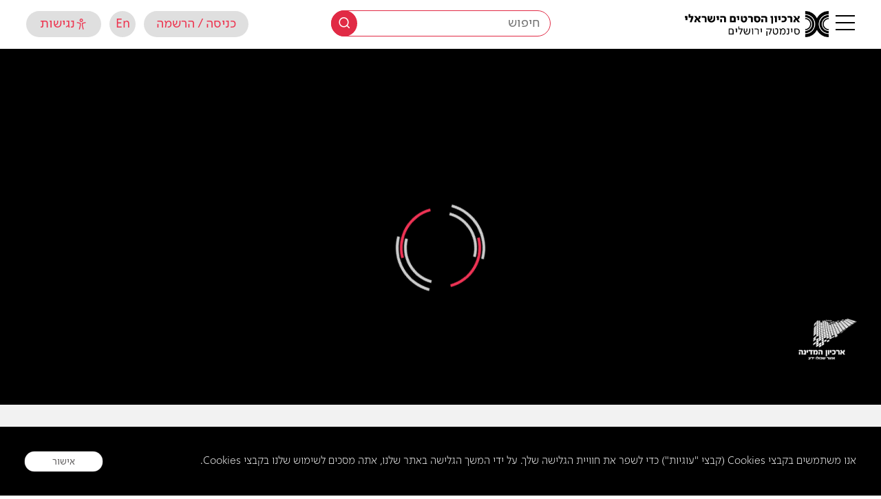

--- FILE ---
content_type: text/html; charset=UTF-8
request_url: https://jfc.org.il/wp-admin/admin-ajax.php
body_size: -269
content:
{"otp":"20160313versASE3230cMP3xiQReRmOPzmUXylFZKWeWsYaTCiLAUo5vmihLILt3","playbackInfo":"eyJ2aWRlb0lkIjoiY2NkM2UzNjRmMzg1NGY4NzhlOTZmNzJmZjc3NmIxNjYifQ=="}